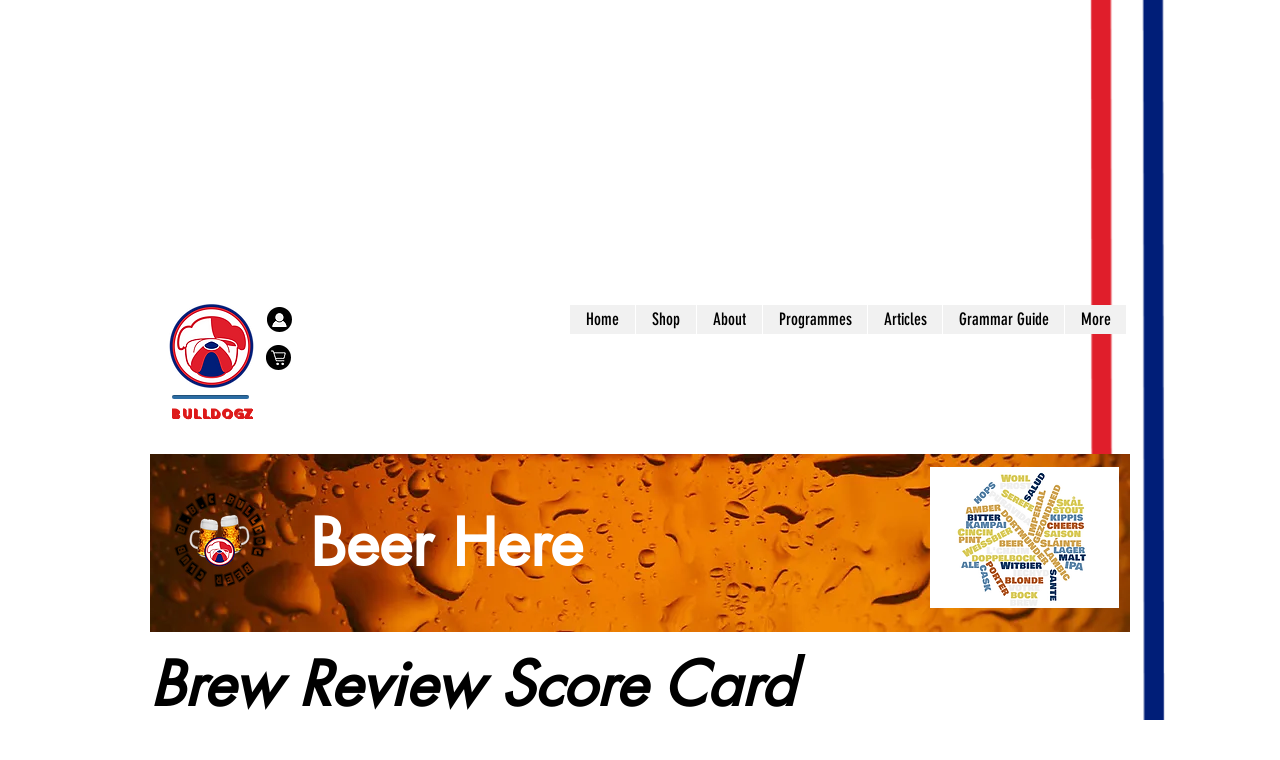

--- FILE ---
content_type: text/html; charset=utf-8
request_url: https://www.google.com/recaptcha/api2/aframe
body_size: 265
content:
<!DOCTYPE HTML><html><head><meta http-equiv="content-type" content="text/html; charset=UTF-8"></head><body><script nonce="ubeawMvCfxhVM1oJl6KQww">/** Anti-fraud and anti-abuse applications only. See google.com/recaptcha */ try{var clients={'sodar':'https://pagead2.googlesyndication.com/pagead/sodar?'};window.addEventListener("message",function(a){try{if(a.source===window.parent){var b=JSON.parse(a.data);var c=clients[b['id']];if(c){var d=document.createElement('img');d.src=c+b['params']+'&rc='+(localStorage.getItem("rc::a")?sessionStorage.getItem("rc::b"):"");window.document.body.appendChild(d);sessionStorage.setItem("rc::e",parseInt(sessionStorage.getItem("rc::e")||0)+1);localStorage.setItem("rc::h",'1768059987599');}}}catch(b){}});window.parent.postMessage("_grecaptcha_ready", "*");}catch(b){}</script></body></html>